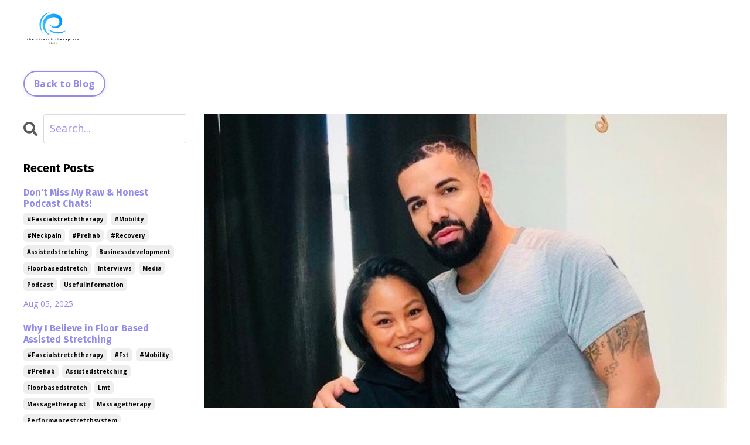

--- FILE ---
content_type: text/html; charset=utf-8
request_url: https://www.thestretchtherapists.com/blog/drake-posted-a-pic-with-me
body_size: 11245
content:
<!doctype html>
<html lang="en">
  <head>
    
              <meta name="csrf-param" content="authenticity_token">
              <meta name="csrf-token" content="wN1WKv4rtXxWD1ubxBId6XMNk+GK6OFyEF1dtoDw9c8v7dQcLdTMzKULBvME3NacnkMxVLzuSH9kiEcmFtWLOQ==">
            
    <title>
      
        Drake Posted a Pic with Me 😳  
      
    </title>
    <meta charset="utf-8" />
    <meta http-equiv="x-ua-compatible" content="ie=edge, chrome=1">
    <meta name="viewport" content="width=device-width, initial-scale=1, shrink-to-fit=no">
    
      <meta name="description" content="I share a lot but I don’t share everything. I have many celebrity clients including Drake who I’ve been stretching for years, but I don’t share too much about them because their private lives are their private lives!

When Drake posted a pic on IG post stretch... obviously I freaked out!" />
    
    <meta property="og:type" content="website">
<meta property="og:url" content="https://www.thestretchtherapists.com/blog/drake-posted-a-pic-with-me">
<meta name="twitter:card" content="summary_large_image">

<meta property="og:title" content="Drake Posted a Pic with Me 😳  ">
<meta name="twitter:title" content="Drake Posted a Pic with Me 😳  ">


<meta property="og:description" content="I share a lot but I don’t share everything. I have many celebrity clients including Drake who I’ve been stretching for years, but I don’t share too much about them because their private lives are their private lives!

When Drake posted a pic on IG post stretch... obviously I freaked out!">
<meta name="twitter:description" content="I share a lot but I don’t share everything. I have many celebrity clients including Drake who I’ve been stretching for years, but I don’t share too much about them because their private lives are their private lives!

When Drake posted a pic on IG post stretch... obviously I freaked out!">


<meta property="og:image" content="https://kajabi-storefronts-production.kajabi-cdn.com/kajabi-storefronts-production/sites/39532/images/8cBxWovvQ3mvrza0s3Ls_file.jpg">
<meta name="twitter:image" content="https://kajabi-storefronts-production.kajabi-cdn.com/kajabi-storefronts-production/sites/39532/images/8cBxWovvQ3mvrza0s3Ls_file.jpg">


    
      <link href="https://kajabi-storefronts-production.kajabi-cdn.com/kajabi-storefronts-production/sites/39532/images/wS0U9Z0RNaZwJiz4MewG_Wave_Logo_Black_bold.png?v=2" rel="shortcut icon" />
    
    <link rel="canonical" href="https://www.thestretchtherapists.com/blog/drake-posted-a-pic-with-me" />

    <!-- Google Fonts ====================================================== -->
    <link rel="preconnect" href="https://fonts.gstatic.com" crossorigin>
    <link rel="stylesheet" media="print" onload="this.onload=null;this.removeAttribute(&#39;media&#39;);" type="text/css" href="//fonts.googleapis.com/css?family=Open+Sans:400,700,400italic,700italic|Fira+Sans:400,700,400italic,700italic&amp;display=swap" />

    <!-- Kajabi CSS ======================================================== -->
    <link rel="stylesheet" media="print" onload="this.onload=null;this.removeAttribute(&#39;media&#39;);" type="text/css" href="https://kajabi-app-assets.kajabi-cdn.com/assets/core-0d125629e028a5a14579c81397830a1acd5cf5a9f3ec2d0de19efb9b0795fb03.css" />

    

    <!-- Font Awesome Icons -->
    <link rel="stylesheet" media="print" onload="this.onload=null;this.removeAttribute(&#39;media&#39;);" type="text/css" crossorigin="anonymous" href="https://use.fontawesome.com/releases/v5.15.2/css/all.css" />

    <link rel="stylesheet" media="screen" href="https://kajabi-storefronts-production.kajabi-cdn.com/kajabi-storefronts-production/themes/2163111958/assets/styles.css?1760386958026468" />

    <!-- Customer CSS ====================================================== -->
    <!-- If you're using custom css that affects the first render of the page, replace async_style_link below with styesheet_tag -->
    <link rel="stylesheet" media="print" onload="this.onload=null;this.removeAttribute(&#39;media&#39;);" type="text/css" href="https://kajabi-storefronts-production.kajabi-cdn.com/kajabi-storefronts-production/themes/2163111958/assets/overrides.css?1760386958026468" />
    <style>
  /* Custom CSS Added Via Theme Settings */
  /* CSS Overrides go here */
</style>


    <!-- Kajabi Editor Only CSS ============================================ -->
    

    <!-- Header hook ======================================================= -->
    <link rel="alternate" type="application/rss+xml" title="Your Performance Stretch Therapy Blog" href="https://www.thestretchtherapists.com/blog.rss" /><script type="text/javascript">
  var Kajabi = Kajabi || {};
</script>
<script type="text/javascript">
  Kajabi.currentSiteUser = {
    "id" : "-1",
    "type" : "Guest",
    "contactId" : "",
  };
</script>
<script type="text/javascript">
  Kajabi.theme = {
    activeThemeName: "Kim",
    previewThemeId: null,
    editor: false
  };
</script>
<meta name="turbo-prefetch" content="false">
<meta name="p:domain_verify" content="3dbefce9044482daecc87d6ac15e3b33"/>

<meta name="facebook-domain-verification" content="6u5hsxi1xjiuqd5glpnswnyvx7jj98" />

<!-- Hotjar Tracking Code for https://www.thestretchtherapists.com/live-workshop -->
<script>
    (function(h,o,t,j,a,r){
        h.hj=h.hj||function(){(h.hj.q=h.hj.q||[]).push(arguments)};
        h._hjSettings={hjid:5311333,hjsv:6};
        a=o.getElementsByTagName('head')[0];
        r=o.createElement('script');r.async=1;
        r.src=t+h._hjSettings.hjid+j+h._hjSettings.hjsv;
        a.appendChild(r);
    })(window,document,'https://static.hotjar.com/c/hotjar-','.js?sv=');
</script>


<!-- Deadline Funnel --><script type="text/javascript" data-cfasync="false">function SendUrlToDeadlineFunnel(e){var r,t,c,a,h,n,o,A,i = "ABCDEFGHIJKLMNOPQRSTUVWXYZabcdefghijklmnopqrstuvwxyz0123456789+/=",d=0,l=0,s="",u=[];if(!e)return e;do r=e.charCodeAt(d++),t=e.charCodeAt(d++),c=e.charCodeAt(d++),A=r<<16|t<<8|c,a=A>>18&63,h=A>>12&63,n=A>>6&63,o=63&A,u[l++]=i.charAt(a)+i.charAt(h)+i.charAt(n)+i.charAt(o);while(d<e.length);s=u.join("");var C=e.length%3;var decoded = (C?s.slice(0,C-3):s)+"===".slice(C||3);decoded = decoded.replace("+", "-");decoded = decoded.replace("/", "_");return decoded;} var dfUrl = SendUrlToDeadlineFunnel(location.href); var dfParentUrlValue;try {dfParentUrlValue = window.parent.location.href;} catch(err) {if(err.name === "SecurityError") {dfParentUrlValue = document.referrer;}}var dfParentUrl = (parent !== window) ? ("/" + SendUrlToDeadlineFunnel(dfParentUrlValue)) : "";(function() {var s = document.createElement("script");s.type = "text/javascript";s.async = true;s.setAttribute("data-scriptid", "dfunifiedcode");s.src ="https://a.deadlinefunnel.com/unified/reactunified.bundle.js?userIdHash=[base64]&pageFromUrl="+dfUrl+"&parentPageFromUrl="+dfParentUrl;var s2 = document.getElementsByTagName("script")[0];s2.parentNode.insertBefore(s, s2);})();</script><!-- End Deadline Funnel --><script>
(function(i,s,o,g,r,a,m){i['GoogleAnalyticsObject']=r;i[r]=i[r]||function(){
(i[r].q=i[r].q||[]).push(arguments)
},i[r].l=1*new Date();a=s.createElement(o),
m=s.getElementsByTagName(o)[0];a.async=1;a.src=g;m.parentNode.insertBefore(a,m)
})(window,document,'script','//www.google-analytics.com/analytics.js','ga');
ga('create', 'UA-186336822-1', 'auto', {});
ga('send', 'pageview');
</script>
<style type="text/css">
  #editor-overlay {
    display: none;
    border-color: #2E91FC;
    position: absolute;
    background-color: rgba(46,145,252,0.05);
    border-style: dashed;
    border-width: 3px;
    border-radius: 3px;
    pointer-events: none;
    cursor: pointer;
    z-index: 10000000000;
  }
  .editor-overlay-button {
    color: white;
    background: #2E91FC;
    border-radius: 2px;
    font-size: 13px;
    margin-inline-start: -24px;
    margin-block-start: -12px;
    padding-block: 3px;
    padding-inline: 10px;
    text-transform:uppercase;
    font-weight:bold;
    letter-spacing:1.5px;

    left: 50%;
    top: 50%;
    position: absolute;
  }
</style>
<script src="https://kajabi-app-assets.kajabi-cdn.com/vite/assets/track_analytics-999259ad.js" crossorigin="anonymous" type="module"></script><link rel="modulepreload" href="https://kajabi-app-assets.kajabi-cdn.com/vite/assets/stimulus-576c66eb.js" as="script" crossorigin="anonymous">
<link rel="modulepreload" href="https://kajabi-app-assets.kajabi-cdn.com/vite/assets/track_product_analytics-9c66ca0a.js" as="script" crossorigin="anonymous">
<link rel="modulepreload" href="https://kajabi-app-assets.kajabi-cdn.com/vite/assets/stimulus-e54d982b.js" as="script" crossorigin="anonymous">
<link rel="modulepreload" href="https://kajabi-app-assets.kajabi-cdn.com/vite/assets/trackProductAnalytics-3d5f89d8.js" as="script" crossorigin="anonymous">      <script type="text/javascript">
        if (typeof (window.rudderanalytics) === "undefined") {
          !function(){"use strict";window.RudderSnippetVersion="3.0.3";var sdkBaseUrl="https://cdn.rudderlabs.com/v3"
          ;var sdkName="rsa.min.js";var asyncScript=true;window.rudderAnalyticsBuildType="legacy",window.rudderanalytics=[]
          ;var e=["setDefaultInstanceKey","load","ready","page","track","identify","alias","group","reset","setAnonymousId","startSession","endSession","consent"]
          ;for(var n=0;n<e.length;n++){var t=e[n];window.rudderanalytics[t]=function(e){return function(){
          window.rudderanalytics.push([e].concat(Array.prototype.slice.call(arguments)))}}(t)}try{
          new Function('return import("")'),window.rudderAnalyticsBuildType="modern"}catch(a){}
          if(window.rudderAnalyticsMount=function(){
          "undefined"==typeof globalThis&&(Object.defineProperty(Object.prototype,"__globalThis_magic__",{get:function get(){
          return this},configurable:true}),__globalThis_magic__.globalThis=__globalThis_magic__,
          delete Object.prototype.__globalThis_magic__);var e=document.createElement("script")
          ;e.src="".concat(sdkBaseUrl,"/").concat(window.rudderAnalyticsBuildType,"/").concat(sdkName),e.async=asyncScript,
          document.head?document.head.appendChild(e):document.body.appendChild(e)
          },"undefined"==typeof Promise||"undefined"==typeof globalThis){var d=document.createElement("script")
          ;d.src="https://polyfill-fastly.io/v3/polyfill.min.js?version=3.111.0&features=Symbol%2CPromise&callback=rudderAnalyticsMount",
          d.async=asyncScript,document.head?document.head.appendChild(d):document.body.appendChild(d)}else{
          window.rudderAnalyticsMount()}window.rudderanalytics.load("2apYBMHHHWpiGqicceKmzPebApa","https://kajabiaarnyhwq.dataplane.rudderstack.com",{})}();
        }
      </script>
      <script type="text/javascript">
        if (typeof (window.rudderanalytics) !== "undefined") {
          rudderanalytics.page({"account_id":"40028","site_id":"39532"});
        }
      </script>
      <script type="text/javascript">
        if (typeof (window.rudderanalytics) !== "undefined") {
          (function () {
            function AnalyticsClickHandler (event) {
              const targetEl = event.target.closest('a') || event.target.closest('button');
              if (targetEl) {
                rudderanalytics.track('Site Link Clicked', Object.assign(
                  {"account_id":"40028","site_id":"39532"},
                  {
                    link_text: targetEl.textContent.trim(),
                    link_href: targetEl.href,
                    tag_name: targetEl.tagName,
                  }
                ));
              }
            };
            document.addEventListener('click', AnalyticsClickHandler);
          })();
        }
      </script>
<script>
!function(f,b,e,v,n,t,s){if(f.fbq)return;n=f.fbq=function(){n.callMethod?
n.callMethod.apply(n,arguments):n.queue.push(arguments)};if(!f._fbq)f._fbq=n;
n.push=n;n.loaded=!0;n.version='2.0';n.agent='plkajabi';n.queue=[];t=b.createElement(e);t.async=!0;
t.src=v;s=b.getElementsByTagName(e)[0];s.parentNode.insertBefore(t,s)}(window,
                                                                      document,'script','https://connect.facebook.net/en_US/fbevents.js');


fbq('init', '250864802858223');
fbq('track', "PageView");</script>
<noscript><img height="1" width="1" style="display:none"
src="https://www.facebook.com/tr?id=250864802858223&ev=PageView&noscript=1"
/></noscript>
<meta name='site_locale' content='en'><style type="text/css">
  /* Font Awesome 4 */
  .fa.fa-twitter{
    font-family:sans-serif;
  }
  .fa.fa-twitter::before{
    content:"𝕏";
    font-size:1.2em;
  }

  /* Font Awesome 5 */
  .fab.fa-twitter{
    font-family:sans-serif;
  }
  .fab.fa-twitter::before{
    content:"𝕏";
    font-size:1.2em;
  }
</style>
<link rel="stylesheet" href="https://cdn.jsdelivr.net/npm/@kajabi-ui/styles@1.0.4/dist/kajabi_products/kajabi_products.css" />
<script type="module" src="https://cdn.jsdelivr.net/npm/@pine-ds/core@3.14.0/dist/pine-core/pine-core.esm.js"></script>
<script nomodule src="https://cdn.jsdelivr.net/npm/@pine-ds/core@3.14.0/dist/pine-core/index.esm.js"></script>


  </head>

  <style>
  

  
    
  
</style>

  <body id="encore-theme" class="background-unrecognized sage-excluded">
    


    <div id="section-header" data-section-id="header">

<style>
  /* Default Header Styles */
  .header {
    
      background-color: #FFFFFF;
    
    font-size: 18px;
  }
  .header a,
  .header a.link-list__link,
  .header a.link-list__link:hover,
  .header a.social-icons__icon,
  .header .user__login a,
  .header .dropdown__item a,
  .header .dropdown__trigger:hover {
    color: #000000;
  }
  .header .dropdown__trigger {
    color: #000000 !important;
  }
  /* Mobile Header Styles */
  @media (max-width: 767px) {
    .header {
      
      font-size: 16px;
    }
    
    .header .hamburger__slices .hamburger__slice {
      
        background-color: #000000;
      
    }
    
      .header a.link-list__link, .dropdown__item a, .header__content--mobile {
        text-align: left;
      }
    
    .header--overlay .header__content--mobile  {
      padding-bottom: 20px;
    }
  }
  /* Sticky Styles */
  
</style>

<div class="hidden">
  
    
  
  
  
  
</div>

<header class="header header--static    header--close-on-scroll" kjb-settings-id="sections_header_settings_background_color">
  <div class="hello-bars">
    
      
    
  </div>
  
    <div class="header__wrap">
      <div class="header__content header__content--desktop background-unrecognized">
        <div class="container header__container media justify-content-left">
          
            
                <style>
@media (min-width: 768px) {
  #block-header_0 {
    text-align: left;
  }
} 
</style>

<div 
  id="block-header_0" 
  class="header__block header__block--logo header__block--show header__switch-content " 
  kjb-settings-id="sections_header_blocks_header_0_settings_stretch"
  
>
  

<style>
  #block-header_0 {
    line-height: 1;
  }
  #block-header_0 .logo__image {
    display: block;
    width: 100px;
  }
  #block-header_0 .logo__text {
    color: ;
  }
</style>

<a class="logo" href="/">
  
    
      <img loading="auto" class="logo__image" alt="Header logo" kjb-settings-id="sections_header_blocks_header_0_settings_logo" src="https://kajabi-storefronts-production.kajabi-cdn.com/kajabi-storefronts-production/sites/39532/images/rBH3m8ZLTfesKedXo6eI_Wave_Logo_Black_bold.png" />
    
  
</a>

</div>

              
          
          
          
        </div>
      </div>
      <div class="header__content header__content--mobile">
        <div class="header__switch-content header__spacer"></div>
      </div>
    </div>
  
</header>

</div>
    <main>
      <div data-dynamic-sections=blog_post><div id="section-1603393927001" data-section-id="1603393927001"><style>
  
  #section-1603393927001 .section__overlay {
    position: absolute;
    width: 100%;
    height: 100%;
    left: 0;
    top: 0;
    background-color: #ffffff;
  }
  #section-1603393927001 .sizer {
    padding-top: 0px;
    padding-bottom: 0px;
  }
  #section-1603393927001 .container {
    max-width: calc(1260px + 10px + 10px);
    padding-right: 10px;
    padding-left: 10px;
    
  }
  #section-1603393927001 .row {
    
  }
  #section-1603393927001 .container--full {
    width: 100%;
    max-width: calc(100% + 10px + 10px);
  }
  @media (min-width: 768px) {
    
    #section-1603393927001 .sizer {
      padding-top: 0px;
      padding-bottom: 0px;
    }
    #section-1603393927001 .container {
      max-width: calc(1260px + 40px + 40px);
      padding-right: 40px;
      padding-left: 40px;
    }
    #section-1603393927001 .container--full {
      max-width: calc(100% + 40px + 40px);
    }
  }
  
  
</style>


<section kjb-settings-id="sections_1603393927001_settings_background_color"
  class="section
  
  
   background-light "
  data-reveal-event=""
  data-reveal-offset=""
  data-reveal-units="seconds">
  <div class="sizer ">
    
    <div class="section__overlay"></div>
    <div class="container ">
      <div class="row align-items-center justify-content-center">
        
          




<style>
  /* flush setting */
  
  
  /* margin settings */
  #block-1603393933210, [data-slick-id="1603393933210"] {
    margin-top: 0px;
    margin-right: 0px;
    margin-bottom: 0px;
    margin-left: 0px;
  }
  #block-1603393933210 .block, [data-slick-id="1603393933210"] .block {
    /* border settings */
    border: 4px none black;
    border-radius: 4px;
    

    /* background color */
    
    /* default padding for mobile */
    
    
    
    /* mobile padding overrides */
    
    
    
    
    
  }

  @media (min-width: 768px) {
    /* desktop margin settings */
    #block-1603393933210, [data-slick-id="1603393933210"] {
      margin-top: 0px;
      margin-right: 0px;
      margin-bottom: 0px;
      margin-left: 0px;
    }
    #block-1603393933210 .block, [data-slick-id="1603393933210"] .block {
      /* default padding for desktop  */
      
      
      /* desktop padding overrides */
      
      
      
      
      
    }
  }
  /* mobile text align */
  @media (max-width: 767px) {
    #block-1603393933210, [data-slick-id="1603393933210"] {
      text-align: left;
    }
  }
</style>



<div
  id="block-1603393933210"
  class="
  block-type--cta
  text-left
  col-12
  
  
  
    
  
  
  "
  
  data-reveal-event=""
  data-reveal-offset=""
  data-reveal-units="seconds"
  
    kjb-settings-id="sections_1603393927001_blocks_1603393933210_settings_width"
  
  
>
  <div class="block
    box-shadow-none
    "
    
      data-aos="none"
      data-aos-delay="0"
      data-aos-duration="0"
    
    
  >
    
    






<style>
  #block-1603393933210 .btn,
  [data-slick-id="1603393933210"] .block .btn {
    color: #ffffff;
    border-color: #918bee;
    border-radius: 30px;
    background-color: #918bee;
  }
  #block-1603393933210 .btn--outline,
  [data-slick-id="1603393933210"] .block .btn--outline {
    background: transparent;
    color: #918bee;
  }
</style>

<a class="btn btn--outline btn--small btn--auto" href="/blog"    kjb-settings-id="sections_1603393927001_blocks_1603393933210_settings_btn_background_color" role="button">
  Back to Blog
</a>


  </div>
</div>


        
      </div>
    </div>
  </div>
</section>

</div><div id="section-1599688991346" data-section-id="1599688991346"><style>
  
  .blog-post-body {
    background-color: ;
  }
  .blog-post-body .sizer {
    padding-top: 0px;
    padding-bottom: 40px;
  }
  .blog-post-body .container {
    max-width: calc(1260px + 10px + 10px);
    padding-right: 10px;
    padding-left: 10px;
  }
  .blog-post-body__panel {
    background-color: #ffffff;
    border-color: ;
    border-radius: 4px;
    border-style: ;
    border-width: px ;
  }
  .blog-post-body__title {
    color:  !important;
  }
  .blog-post-body__date {
    color: ;
  }
  .tag {
    color: ;
    background-color: ;
  }
  .tag:hover {
    color: ;
    background-color: ;
  }
  .blog-post-body__content {
    color: ;
  }
  @media (min-width: 768px) {
    
    .blog-post-body .sizer {
      padding-top: 0px;
      padding-bottom: 40px;
    }
    .blog-post-body .container {
      max-width: calc(1260px + 40px + 40px);
      padding-right: 40px;
      padding-left: 40px;
    }
  }
</style>

<section class="blog-post-body " kjb-settings-id="sections_1599688991346_settings_background_color">
  <div class="sizer">
    
    <div class="container">
      <div class="row">
        
          <div class="col-lg-9">
        
          
            
              <div class="blog-post-body__media">
  
  
  
    
      <img loading="auto" alt="" src="https://kajabi-storefronts-production.kajabi-cdn.com/kajabi-storefronts-production/blogs/10965/images/dOkmdmcbR0QDVB1UuDPS_file.jpg" />
    
  


</div>

            
            <div class="blog-post-body__info">
              <h1 class="blog-post-body__title">Drake Posted a Pic with Me 😳  </h1>
              
                <span class="blog-post-body__tags" kjb-settings-id="sections_1599688991346_settings_show_tags">
                  
                    
                      <a class="tag" href="https://www.thestretchtherapists.com/blog?tag=%23fascialstretchtherapy">#fascialstretchtherapy</a>
                    
                      <a class="tag" href="https://www.thestretchtherapists.com/blog?tag=assistedstretching">assistedstretching</a>
                    
                      <a class="tag" href="https://www.thestretchtherapists.com/blog?tag=drake">drake</a>
                    
                      <a class="tag" href="https://www.thestretchtherapists.com/blog?tag=fst">fst</a>
                    
                      <a class="tag" href="https://www.thestretchtherapists.com/blog?tag=mobility">mobility</a>
                    
                      <a class="tag" href="https://www.thestretchtherapists.com/blog?tag=performancestretchsystem">performancestretchsystem</a>
                    
                      <a class="tag" href="https://www.thestretchtherapists.com/blog?tag=pss">pss</a>
                    
                      <a class="tag" href="https://www.thestretchtherapists.com/blog?tag=sandiego">sandiego</a>
                    
                      <a class="tag" href="https://www.thestretchtherapists.com/blog?tag=sarahmariano">sarahmariano</a>
                    
                      <a class="tag" href="https://www.thestretchtherapists.com/blog?tag=thestretchtherapist">thestretchtherapist</a>
                    
                      <a class="tag" href="https://www.thestretchtherapists.com/blog?tag=toronto">toronto</a>
                    
                      <a class="tag" href="https://www.thestretchtherapists.com/blog?tag=wethenorth">wethenorth</a>
                    
                  
                </span>
              
              
                <span class="blog-post-body__date" kjb-settings-id="sections_1599688991346_settings_show_date">Nov 11, 2021</span>
              
              
            </div>
            
            <div class="blog-post-body__content">
              <h3><span style="font-weight: 400;">A week ago I woke up to this:</span></h3>
<p><span style="font-weight: 400;"><img src="https://kajabi-storefronts-production.kajabi-cdn.com/kajabi-storefronts-production/blogs/10965/images/vbmiI8TQ36PYntMGLNQk_Sarah_Drake.jpeg" width="227" height="404" style="display: block; margin-left: auto; margin-right: auto;" /></span></p>
<p><span style="font-weight: 400;">I share a lot but I don&rsquo;t share everything. I have many celebrity clients including Drake who I&rsquo;ve been stretching for years, but I don&rsquo;t share too much about them because their private lives are their private lives!</span></p>
<p><span style="font-weight: 400;">So when Drake posted a pic on IG after I finished stretching him, obviously I freaked out - I mean, he's arguably one of the most famous rappers/artists in modern times and he happens to be from my hometown! (and we were born in the same year!)&nbsp;</span></p>
<p>I was inundated with dm&rsquo;s and text messages and I literally had to shut my phone off because I couldn&rsquo;t process it.&nbsp;</p>
<p><img src="https://kajabi-storefronts-production.kajabi-cdn.com/kajabi-storefronts-production/blogs/10965/images/7jhDbjvSxOK2JvM0ke6A_Drake_Bday_Screenshot.png" width="366" height="288" /><img src="https://kajabi-storefronts-production.kajabi-cdn.com/kajabi-storefronts-production/blogs/10965/images/ZmER6uciTQizGZG9kEwb_Drake_Chiro_Screenshot.png" width="278" height="288" /></p>
<p><span style="font-weight: 400;">He graciously took a photo with me and then tagged and posted it with a kind message alongside it.&nbsp;</span></p>
<p><span style="font-weight: 400;">Insert freakout moment here:&nbsp;</span></p>
<h2 style="text-align: center;"><span style="font-weight: 400;">🤯🥰🤯😃🤩😲🤯🥰</span></h2>
<p><strong>I am so grateful beyond words. </strong></p>
<p><span style="font-weight: 400;">This is so valuable to me and my team because it highlights all the hard work we&rsquo;ve put into building a program, system and business that would help to heal the world, one stretch at a time, but most importantly, change lives for the better. It validates all the blood sweat and tears it takes to build a woman-owned, women-run, minority owned, POC-powered organization.&nbsp;</span></p>
<p>&nbsp;</p>
<h2><span style="color: #3498db;"><b>Why I didn&rsquo;t know what to do with myself</b></span></h2>
<p><span style="font-weight: 400;">I sometimes get what many call &ldquo;Imposter Syndrome&rdquo;:</span></p>
<p><i><span style="font-weight: 400;">Imposter syndrome, also called perceived fraudulence, involves feelings of </span></i><b><i>self-doubt and personal incompetence that persist despite your education, experience, and accomplishments</i></b><i><span style="font-weight: 400;">. To counter these feelings, you might end up working harder and holding yourself to ever higher standards. </span></i><a href="https://www.healthline.com/health/mental-health/imposter-syndrome"><i><span style="font-weight: 400;">[Source]</span></i></a></p>
<p><span style="font-weight: 400;">Here&rsquo;s the thing:</span></p>
<p><span style="font-weight: 400;">As I stated above, I have been stretching Drake and many other athletes and celebrities for years! But only my team knows the extent, because for some strange reason, I feel that sharing this is like a breach of trust to my clients.&nbsp;</span></p>
<p><span style="font-weight: 400;">So When he offered to show me, my skill set, and my little business support in any way he could, I was floored.</span></p>
<p><span style="font-weight: 400;">My team is constantly on my ass, trying to get me to share more, tag my big name clients in posts more and make a bigger deal. As I write this, I sit with something they said to me yesterday:</span></p>
<p style="text-align: center;"><b><i>&ldquo;You need to stop dimming your own light when it&rsquo;s ready to shine on you!&rdquo;</i></b></p>
<p>&nbsp;</p>
<p><span style="font-weight: 400;">As a woman of colour, I find myself wavering between my ambition and my responsibilities.</span></p>
<p>&nbsp;<span style="font-weight: 400;">I worked really hard to get here and as much as I know that, there is still a part of me that doesn&rsquo;t believe I deserve to be here. I even catch myself referring to my business as &ldquo;little&rdquo; when as much as my business is small, it is definitely not little.&nbsp;</span><br /><img src="https://kajabi-storefronts-production.kajabi-cdn.com/kajabi-storefronts-production/blogs/10965/images/jLpKvUpvRq22ANnvtSbC_IMG_5790.jpg" width="276" height="273" style="display: block; margin-left: auto; margin-right: auto;" /></p>
<p>&nbsp;</p>
<h2><span style="color: #3498db;"><strong>So what am I doing about it?</strong></span></h2>
<ol>
<li style="font-weight: 400;"><span style="font-weight: 400;">I&rsquo;m sharing this with you, to keep myself accountable.</span></li>
<li style="font-weight: 400;"><span style="font-weight: 400;">I&rsquo;m working with a therapist.</span></li>
<li style="font-weight: 400;"><span style="font-weight: 400;">I surround myself with amazing people who genuinely care about me and build me up authentically.&nbsp;</span><span style="font-weight: 400;">&nbsp;</span></li>
</ol>
<p><span style="font-weight: 400;">Do you ever second guess your success?</span></p>
<p><span style="font-weight: 400;">What do you do to overcome it?</span></p>
<p>Reply here or comment at <a href="instagram.com/thestretchtherapsi" target="_blank" rel="noopener noreferrer">@TheStretchTherapist</a></p>
<p>Can't wait to hear from you!</p>
<p>Sarah</p>
<p><a href="http://www.sarahmariano.com" target="_blank" rel="noopener noreferrer"><img src="https://kajabi-storefronts-production.kajabi-cdn.com/kajabi-storefronts-production/blogs/10965/images/XBq3Pd6vRCwtpnZhG48B_Logo_SM.png" width="71" height="44" /></a></p>
<p><a href="http://www.sarahmariano.com" target="_blank" rel="noopener noreferrer">www.sarahmariano.com</a></p>
            </div>
            
            
              








<style>
  .blog-post-optin {
    background-color: ;
    border-color: ;
    border-width: 1px;
    text-align: center;
  }
  .blog-post-optin__disclaimer-text {
    color: #888888;
  }
  #opt-in-btn {
    border-color: #918bee;
    border-radius: 30px;
    color: #ffffff;
    background-color: #918bee;
  }
  #opt-in-btn.btn--outline {
    background: transparent;
    color: #918bee;
  }
</style>

<div class="blog-post-optin " kjb-settings-id="sections_1599688991346_settings_opt_in_background_color">
  <div
    class="blog-post-optin__content"
    kjb-settings-id="sections_1599688991346_settings_opt_in_content"
    
  >
    <h2>Don't miss a beat!</h2>
<p>New moves, motivation, and classes delivered to your inbox.&nbsp;</p>
  </div>
  <div class="blog-post-optin__form" kjb-settings-id="sections_1599688991346_settings_opt_in_form">
    
    
      
    
  </div>
  
    <p
      class="blog-post-optin__disclaimer-text"
      kjb-settings-id="sections_1599688991346_settings_opt_in_disclaimer_text"
      >
      We hate SPAM. We will never sell your information, for any reason.
    </p>
  
</div>

            
            

          
        </div>
        <style>
   .sidebar__panel {
     background-color: #ffffff;
     border-color: ;
     border-radius: 4px;
     border-style: ;
     border-width: px ;
   }
</style>

<div class="col-lg-3 sidebar__container--left   sidebar__container--hidden-mobile">
  <div class="sidebar" kjb-settings-id="sections_1599688991346_settings_show_sidebar">
    
      
        <div class="sidebar__block">
          
              <style>
  .sidebar-search__icon i {
    color: ;
  }
  .sidebar-search--1600295460576 ::-webkit-input-placeholder {
    color: ;
  }
  .sidebar-search--1600295460576 ::-moz-placeholder {
    color: ;
  }
  .sidebar-search--1600295460576 :-ms-input-placeholder {
    color: ;
  }
  .sidebar-search--1600295460576 :-moz-placeholder {
    color: ;
  }
  .sidebar-search--1600295460576 .sidebar-search__input {
    color: ;
  }
</style>

<div class="sidebar-search sidebar-search--1600295460576" kjb-settings-id="sections_1599688991346_blocks_1600295460576_settings_search_text">
  <form class="sidebar-search__form" action="/blog/search" method="get" role="search">
    <span class="sidebar-search__icon"><i class="fa fa-search"></i></span>
    <input class="form-control sidebar-search__input" type="search" name="q" placeholder="Search...">
  </form>
</div>

            
        </div>
      
        <div class="sidebar__block">
          
              <style>
  .sidebar-recent-posts--1603168538242 {
    text-align: left;
  }
  .sidebar-recent-posts--1603168538242 .sidebar-recent-posts__heading {
    color: #000000;
  }
  .sidebar-recent-posts--1603168538242 .sidebar-recent-posts__title {
    color: #918bee;
  }
  .sidebar-recent-posts--1603168538242 .tag {
    color: ;
    background-color: ;
  }
  .sidebar-recent-posts--1603168538242 .sidebar-recent-posts__date {
    color: ;
  }
</style>


<div class="sidebar-recent-posts sidebar-recent-posts--1603168538242">
  <p 
    class="h5 sidebar-recent-posts__heading" 
    kjb-settings-id="sections_1599688991346_blocks_1603168538242_settings_heading" 
    
  >
    Recent Posts
  </p>
  
    <div class="sidebar-recent-posts__item">
      <a class="h6 sidebar-recent-posts__title" href="/blog/Podcasts">Don't Miss My Raw & Honest Podcast Chats!</a>
      
        <div class="sidebar-recent-posts__tags" kjb-settings-id="sections_1599688991346_blocks_1603168538242_settings_show_tags">
          
            <a class="tag sidebar-recent-posts__tag" href="https://www.thestretchtherapists.com/blog?tag=%23fascialstretchtherapy">#fascialstretchtherapy</a>
          
            <a class="tag sidebar-recent-posts__tag" href="https://www.thestretchtherapists.com/blog?tag=%23mobility">#mobility</a>
          
            <a class="tag sidebar-recent-posts__tag" href="https://www.thestretchtherapists.com/blog?tag=%23neckpain">#neckpain</a>
          
            <a class="tag sidebar-recent-posts__tag" href="https://www.thestretchtherapists.com/blog?tag=%23prehab">#prehab</a>
          
            <a class="tag sidebar-recent-posts__tag" href="https://www.thestretchtherapists.com/blog?tag=%23recovery">#recovery</a>
          
            <a class="tag sidebar-recent-posts__tag" href="https://www.thestretchtherapists.com/blog?tag=assistedstretching">assistedstretching</a>
          
            <a class="tag sidebar-recent-posts__tag" href="https://www.thestretchtherapists.com/blog?tag=businessdevelopment">businessdevelopment</a>
          
            <a class="tag sidebar-recent-posts__tag" href="https://www.thestretchtherapists.com/blog?tag=floorbasedstretch">floorbasedstretch</a>
          
            <a class="tag sidebar-recent-posts__tag" href="https://www.thestretchtherapists.com/blog?tag=interviews">interviews</a>
          
            <a class="tag sidebar-recent-posts__tag" href="https://www.thestretchtherapists.com/blog?tag=media">media</a>
          
            <a class="tag sidebar-recent-posts__tag" href="https://www.thestretchtherapists.com/blog?tag=podcast">podcast</a>
          
            <a class="tag sidebar-recent-posts__tag" href="https://www.thestretchtherapists.com/blog?tag=usefulinformation">usefulinformation</a>
          
        </div>
      
      
        <span class="sidebar-recent-posts__date" kjb-settings-id="sections_1599688991346_blocks_1603168538242_settings_show_date">Aug 05, 2025</span>
      
    </div>
  
    <div class="sidebar-recent-posts__item">
      <a class="h6 sidebar-recent-posts__title" href="/blog/Floor-Based-Assisted-Stretching">Why I Believe in Floor Based Assisted Stretching </a>
      
        <div class="sidebar-recent-posts__tags" kjb-settings-id="sections_1599688991346_blocks_1603168538242_settings_show_tags">
          
            <a class="tag sidebar-recent-posts__tag" href="https://www.thestretchtherapists.com/blog?tag=%23fascialstretchtherapy">#fascialstretchtherapy</a>
          
            <a class="tag sidebar-recent-posts__tag" href="https://www.thestretchtherapists.com/blog?tag=%23fst">#fst</a>
          
            <a class="tag sidebar-recent-posts__tag" href="https://www.thestretchtherapists.com/blog?tag=%23mobility">#mobility</a>
          
            <a class="tag sidebar-recent-posts__tag" href="https://www.thestretchtherapists.com/blog?tag=%23prehab">#prehab</a>
          
            <a class="tag sidebar-recent-posts__tag" href="https://www.thestretchtherapists.com/blog?tag=assistedstretching">assistedstretching</a>
          
            <a class="tag sidebar-recent-posts__tag" href="https://www.thestretchtherapists.com/blog?tag=floorbasedstretch">floorbasedstretch</a>
          
            <a class="tag sidebar-recent-posts__tag" href="https://www.thestretchtherapists.com/blog?tag=lmt">lmt</a>
          
            <a class="tag sidebar-recent-posts__tag" href="https://www.thestretchtherapists.com/blog?tag=massagetherapist">massagetherapist</a>
          
            <a class="tag sidebar-recent-posts__tag" href="https://www.thestretchtherapists.com/blog?tag=massagetherapy">massagetherapy</a>
          
            <a class="tag sidebar-recent-posts__tag" href="https://www.thestretchtherapists.com/blog?tag=performancestretchsystem">performancestretchsystem</a>
          
            <a class="tag sidebar-recent-posts__tag" href="https://www.thestretchtherapists.com/blog?tag=performancestretchtherapy">performancestretchtherapy</a>
          
            <a class="tag sidebar-recent-posts__tag" href="https://www.thestretchtherapists.com/blog?tag=rmt">rmt</a>
          
        </div>
      
      
        <span class="sidebar-recent-posts__date" kjb-settings-id="sections_1599688991346_blocks_1603168538242_settings_show_date">Apr 26, 2022</span>
      
    </div>
  
    <div class="sidebar-recent-posts__item">
      <a class="h6 sidebar-recent-posts__title" href="/blog/Failure-Key-to-Stretch-Therapist">Failure may be the Key 🗝 to becoming a Stretch Therapist 🧐</a>
      
        <div class="sidebar-recent-posts__tags" kjb-settings-id="sections_1599688991346_blocks_1603168538242_settings_show_tags">
          
            <a class="tag sidebar-recent-posts__tag" href="https://www.thestretchtherapists.com/blog?tag=%23fascialstretchtherapy">#fascialstretchtherapy</a>
          
            <a class="tag sidebar-recent-posts__tag" href="https://www.thestretchtherapists.com/blog?tag=assistedstretching">assistedstretching</a>
          
            <a class="tag sidebar-recent-posts__tag" href="https://www.thestretchtherapists.com/blog?tag=makespace">makespace</a>
          
            <a class="tag sidebar-recent-posts__tag" href="https://www.thestretchtherapists.com/blog?tag=performancestretchsystem">performancestretchsystem</a>
          
            <a class="tag sidebar-recent-posts__tag" href="https://www.thestretchtherapists.com/blog?tag=performancestretchtherapy">performancestretchtherapy</a>
          
            <a class="tag sidebar-recent-posts__tag" href="https://www.thestretchtherapists.com/blog?tag=pss">pss</a>
          
            <a class="tag sidebar-recent-posts__tag" href="https://www.thestretchtherapists.com/blog?tag=stretchtheworld">stretchtheworld</a>
          
        </div>
      
      
        <span class="sidebar-recent-posts__date" kjb-settings-id="sections_1599688991346_blocks_1603168538242_settings_show_date">Mar 29, 2022</span>
      
    </div>
  
</div>

            
        </div>
      
        <div class="sidebar__block">
          
              <style>
  .sidebar-categories--1600295464514 {
    text-align: left;
  }
  .sidebar-categories--1600295464514 .sidebar-categories__title {
    color: ;
  }
  .sidebar-categories--1600295464514 .sidebar-categories__select {
    color: #918bee !important;
  }
  .sidebar-categories--1600295464514 .sidebar-categories__link {
    color: #918bee;
  }
  .sidebar-categories--1600295464514 .sidebar-categories__tag {
    color: #918bee;
  }
</style>

<div class="sidebar-categories sidebar-categories--1600295464514">
  <p
    class="h5 sidebar-categories__title"
    kjb-settings-id="sections_1599688991346_blocks_1600295464514_settings_heading"
    
  >
    Categories
  </p>
  
    <a class="sidebar-categories__link" href="/blog" kjb-settings-id="sections_1599688991346_blocks_1600295464514_settings_all_tags">All Categories</a>
    
      
        <a class="sidebar-categories__tag" href="https://www.thestretchtherapists.com/blog?tag=%23fascialstretchtherapy">#fascialstretchtherapy</a>
      
    
      
        <a class="sidebar-categories__tag" href="https://www.thestretchtherapists.com/blog?tag=%23fst">#fst</a>
      
    
      
        <a class="sidebar-categories__tag" href="https://www.thestretchtherapists.com/blog?tag=%23mobility">#mobility</a>
      
    
      
        <a class="sidebar-categories__tag" href="https://www.thestretchtherapists.com/blog?tag=%23neckpain">#neckpain</a>
      
    
      
        <a class="sidebar-categories__tag" href="https://www.thestretchtherapists.com/blog?tag=%23prehab">#prehab</a>
      
    
      
        <a class="sidebar-categories__tag" href="https://www.thestretchtherapists.com/blog?tag=%23recovery">#recovery</a>
      
    
      
        <a class="sidebar-categories__tag" href="https://www.thestretchtherapists.com/blog?tag=%23rehab">#rehab</a>
      
    
      
        <a class="sidebar-categories__tag" href="https://www.thestretchtherapists.com/blog?tag=%23shoulderpain">#shoulderpain</a>
      
    
      
        <a class="sidebar-categories__tag" href="https://www.thestretchtherapists.com/blog?tag=%23stretch">#stretch</a>
      
    
      
        <a class="sidebar-categories__tag" href="https://www.thestretchtherapists.com/blog?tag=%23thoracicspine">#thoracicspine</a>
      
    
      
        <a class="sidebar-categories__tag" href="https://www.thestretchtherapists.com/blog?tag=%23toronto">#toronto</a>
      
    
      
        <a class="sidebar-categories__tag" href="https://www.thestretchtherapists.com/blog?tag=assistedstretching">assistedstretching</a>
      
    
      
        <a class="sidebar-categories__tag" href="https://www.thestretchtherapists.com/blog?tag=businessdevelopment">businessdevelopment</a>
      
    
      
        <a class="sidebar-categories__tag" href="https://www.thestretchtherapists.com/blog?tag=change">change</a>
      
    
      
        <a class="sidebar-categories__tag" href="https://www.thestretchtherapists.com/blog?tag=drake">drake</a>
      
    
      
        <a class="sidebar-categories__tag" href="https://www.thestretchtherapists.com/blog?tag=fascialstretchtherapy">fascialstretchtherapy</a>
      
    
      
        <a class="sidebar-categories__tag" href="https://www.thestretchtherapists.com/blog?tag=floorbasedstretch">floorbasedstretch</a>
      
    
      
        <a class="sidebar-categories__tag" href="https://www.thestretchtherapists.com/blog?tag=fst">fst</a>
      
    
      
        <a class="sidebar-categories__tag" href="https://www.thestretchtherapists.com/blog?tag=interviews">interviews</a>
      
    
      
        <a class="sidebar-categories__tag" href="https://www.thestretchtherapists.com/blog?tag=lmt">lmt</a>
      
    
      
        <a class="sidebar-categories__tag" href="https://www.thestretchtherapists.com/blog?tag=makespace">makespace</a>
      
    
      
        <a class="sidebar-categories__tag" href="https://www.thestretchtherapists.com/blog?tag=massagetherapist">massagetherapist</a>
      
    
      
        <a class="sidebar-categories__tag" href="https://www.thestretchtherapists.com/blog?tag=massagetherapy">massagetherapy</a>
      
    
      
        <a class="sidebar-categories__tag" href="https://www.thestretchtherapists.com/blog?tag=media">media</a>
      
    
      
        <a class="sidebar-categories__tag" href="https://www.thestretchtherapists.com/blog?tag=mobility">mobility</a>
      
    
      
        <a class="sidebar-categories__tag" href="https://www.thestretchtherapists.com/blog?tag=performancestretchsystem">performancestretchsystem</a>
      
    
      
        <a class="sidebar-categories__tag" href="https://www.thestretchtherapists.com/blog?tag=performancestretchtherapy">performancestretchtherapy</a>
      
    
      
        <a class="sidebar-categories__tag" href="https://www.thestretchtherapists.com/blog?tag=perspective">perspective</a>
      
    
      
        <a class="sidebar-categories__tag" href="https://www.thestretchtherapists.com/blog?tag=podcast">podcast</a>
      
    
      
        <a class="sidebar-categories__tag" href="https://www.thestretchtherapists.com/blog?tag=pss">pss</a>
      
    
      
        <a class="sidebar-categories__tag" href="https://www.thestretchtherapists.com/blog?tag=rmt">rmt</a>
      
    
      
        <a class="sidebar-categories__tag" href="https://www.thestretchtherapists.com/blog?tag=sandiego">sandiego</a>
      
    
      
        <a class="sidebar-categories__tag" href="https://www.thestretchtherapists.com/blog?tag=sarahmariano">sarahmariano</a>
      
    
      
        <a class="sidebar-categories__tag" href="https://www.thestretchtherapists.com/blog?tag=stretch">stretch</a>
      
    
      
        <a class="sidebar-categories__tag" href="https://www.thestretchtherapists.com/blog?tag=stretchtherapy">stretchtherapy</a>
      
    
      
        <a class="sidebar-categories__tag" href="https://www.thestretchtherapists.com/blog?tag=stretchtheworld">stretchtheworld</a>
      
    
      
        <a class="sidebar-categories__tag" href="https://www.thestretchtherapists.com/blog?tag=testimonial">testimonial</a>
      
    
      
        <a class="sidebar-categories__tag" href="https://www.thestretchtherapists.com/blog?tag=thestretchtherapist">thestretchtherapist</a>
      
    
      
        <a class="sidebar-categories__tag" href="https://www.thestretchtherapists.com/blog?tag=toronto">toronto</a>
      
    
      
        <a class="sidebar-categories__tag" href="https://www.thestretchtherapists.com/blog?tag=usefulinformation">usefulinformation</a>
      
    
      
        <a class="sidebar-categories__tag" href="https://www.thestretchtherapists.com/blog?tag=wethenorth">wethenorth</a>
      
    
      
        <a class="sidebar-categories__tag" href="https://www.thestretchtherapists.com/blog?tag=womeninbusiness">womeninbusiness</a>
      
    
  
</div>

            
        </div>
      
        <div class="sidebar__block">
          
              <style>
  .social-icons--1600295468756 .social-icons__icons {
    justify-content: 
  }
  .social-icons--1600295468756 .social-icons__icon {
    color: #918bee !important;
  }
  .social-icons--1600295468756.social-icons--round .social-icons__icon {
    background-color: #918bee;
  }
  .social-icons--1600295468756.social-icons--square .social-icons__icon {
    background-color: #918bee;
  }
  
  @media (min-width: 768px) {
    .social-icons--1600295468756 .social-icons__icons {
      justify-content: 
    }
  }
</style>


<style>
  .social-icons--1600295468756 {
    text-align: left;
  }
  
  .social-icons--1600295468756 .social-icons__heading {
    color: ;
  }
</style>

<div class="social-icons social-icons--sidebar social-icons-- social-icons--1600295468756" kjb-settings-id="sections_1599688991346_blocks_1600295468756_settings_social_icons_text_color">
  <p class="h5 social-icons__heading" >
    Follow Us
  </p>
  <div class="social-icons__icons">
    
  <a class="social-icons__icon social-icons__icon--" href="https://www.facebook.com/kajabi"  kjb-settings-id="sections_1599688991346_blocks_1600295468756_settings_social_icon_link_facebook">
    <i class="fab fa-facebook-f"></i>
  </a>


  <a class="social-icons__icon social-icons__icon--" href="https://x.com/kajabi"  kjb-settings-id="sections_1599688991346_blocks_1600295468756_settings_social_icon_link_twitter">
    <i class="fab fa-twitter"></i>
  </a>


  <a class="social-icons__icon social-icons__icon--" href="https://www.instagram.com/kajabi"  kjb-settings-id="sections_1599688991346_blocks_1600295468756_settings_social_icon_link_instagram">
    <i class="fab fa-instagram"></i>
  </a>


















  </div>
</div>

            
        </div>
      
    
  </div>
</div>

      </div>
    </div>
  </div>
</section>

</div></div>
    </main>
    <div id="section-footer" data-section-id="footer">
  <style>
    #section-footer {
      -webkit-box-flex: 1;
      -ms-flex-positive: 1;
      flex-grow: 1;
      display: -webkit-box;
      display: -ms-flexbox;
      display: flex;
    }
    .footer {
      -webkit-box-flex: 1;
      -ms-flex-positive: 1;
      flex-grow: 1;
    }
  </style>

<style>
  .footer {
    background-color: #000000;
  }
  .footer, .footer__block {
    font-size: 16px;
    color: ;
  }
  .footer .logo__text {
    color: ;
  }
  .footer .link-list__links {
    width: 100%;
  }
  .footer a.link-list__link {
    color: ;
  }
  .footer .link-list__link:hover {
    color: ;
  }
  .copyright {
    color: ;
  }
  @media (min-width: 768px) {
    .footer, .footer__block {
      font-size: 18px;
    }
  }
  .powered-by a {
    color:  !important;
  }
  
</style>

<footer class="footer   background-dark  " kjb-settings-id="sections_footer_settings_background_color">
  <div class="footer__content">
    <div class="container footer__container media">
      
        
            <div 
  id="block-footer_0" 
  class="footer__block "
  
>
  <span class="copyright" kjb-settings-id="sections_footer_blocks_footer_0_settings_copyright" role="presentation">
  &copy; 2026 The Stretch Therapists Inc
</span>

</div>

          
      
    </div>
    

  </div>

</footer>

</div>
    <div id="section-exit_pop" data-section-id="exit_pop"><style>
  #exit-pop .modal__content {
    background: ;
  }
  
</style>






</div>
    <div id="section-two_step" data-section-id="two_step"><style>
  #two-step .modal__content {
    background: ;
  }
  
</style>

<div class="modal two-step" id="two-step" kjb-settings-id="sections_two_step_settings_two_step_edit">
  <div class="modal__content background-unrecognized">
    <div class="close-x">
      <div class="close-x__part"></div>
      <div class="close-x__part"></div>
    </div>
    <div class="modal__body row text- align-items-start justify-content-left">
      
         
              




<style>
  /* flush setting */
  
  
  /* margin settings */
  #block-1585757540189, [data-slick-id="1585757540189"] {
    margin-top: 0px;
    margin-right: 0px;
    margin-bottom: 0px;
    margin-left: 0px;
  }
  #block-1585757540189 .block, [data-slick-id="1585757540189"] .block {
    /* border settings */
    border: 4px none black;
    border-radius: 4px;
    

    /* background color */
    
    /* default padding for mobile */
    
    
    
    /* mobile padding overrides */
    
      padding: 0;
    
    
    
    
    
  }

  @media (min-width: 768px) {
    /* desktop margin settings */
    #block-1585757540189, [data-slick-id="1585757540189"] {
      margin-top: 0px;
      margin-right: 0px;
      margin-bottom: 0px;
      margin-left: 0px;
    }
    #block-1585757540189 .block, [data-slick-id="1585757540189"] .block {
      /* default padding for desktop  */
      
      
      /* desktop padding overrides */
      
        padding: 0;
      
      
      
      
      
    }
  }
  /* mobile text align */
  @media (max-width: 767px) {
    #block-1585757540189, [data-slick-id="1585757540189"] {
      text-align: ;
    }
  }
</style>



<div
  id="block-1585757540189"
  class="
  block-type--image
  text-
  col-12
  
  
  
  
  "
  
  data-reveal-event=""
  data-reveal-offset=""
  data-reveal-units=""
  
    kjb-settings-id="sections_two_step_blocks_1585757540189_settings_width"
  
  
>
  <div class="block
    box-shadow-none
    "
    
      data-aos="-"
      data-aos-delay=""
      data-aos-duration=""
    
    
  >
    
    

<style>
  #block-1585757540189 .block,
  [data-slick-id="1585757540189"] .block {
    display: flex;
    justify-content: flex-start;
  }
  #block-1585757540189 .image,
  [data-slick-id="1585757540189"] .image {
    width: 100%;
    overflow: hidden;
    
    border-radius: 4px;
    
  }
  #block-1585757540189 .image__image,
  [data-slick-id="1585757540189"] .image__image {
    width: 100%;
    
  }
  #block-1585757540189 .image__overlay,
  [data-slick-id="1585757540189"] .image__overlay {
    
      opacity: 0;
    
    background-color: #fff;
    border-radius: 4px;
    
  }
  
  #block-1585757540189 .image__overlay-text,
  [data-slick-id="1585757540189"] .image__overlay-text {
    color:  !important;
  }
  @media (min-width: 768px) {
    #block-1585757540189 .block,
    [data-slick-id="1585757540189"] .block {
        display: flex;
        justify-content: flex-start;
    }
    #block-1585757540189 .image__overlay,
    [data-slick-id="1585757540189"] .image__overlay {
      
        opacity: 0;
      
    }
    #block-1585757540189 .image__overlay:hover {
      opacity: 1;
    }
  }
  
</style>

<div class="image">
  
    
        <img loading="auto" class="image__image" alt="" kjb-settings-id="sections_two_step_blocks_1585757540189_settings_image" src="https://kajabi-storefronts-production.kajabi-cdn.com/kajabi-storefronts-production/themes/2163111958/assets/placeholder.png?1760386958026468" />
    
    
  
</div>

  </div>
</div>


            
      
         
              




<style>
  /* flush setting */
  
  
  /* margin settings */
  #block-1585757543890, [data-slick-id="1585757543890"] {
    margin-top: 0px;
    margin-right: 0px;
    margin-bottom: 0px;
    margin-left: 0px;
  }
  #block-1585757543890 .block, [data-slick-id="1585757543890"] .block {
    /* border settings */
    border: 4px none black;
    border-radius: 4px;
    

    /* background color */
    
    /* default padding for mobile */
    
    
    
    /* mobile padding overrides */
    
    
    
    
    
  }

  @media (min-width: 768px) {
    /* desktop margin settings */
    #block-1585757543890, [data-slick-id="1585757543890"] {
      margin-top: 0px;
      margin-right: 0px;
      margin-bottom: 0px;
      margin-left: 0px;
    }
    #block-1585757543890 .block, [data-slick-id="1585757543890"] .block {
      /* default padding for desktop  */
      
      
      /* desktop padding overrides */
      
      
      
      
      
    }
  }
  /* mobile text align */
  @media (max-width: 767px) {
    #block-1585757543890, [data-slick-id="1585757543890"] {
      text-align: center;
    }
  }
</style>



<div
  id="block-1585757543890"
  class="
  block-type--form
  text-center
  col-12
  
  
  
  
  "
  
  data-reveal-event=""
  data-reveal-offset=""
  data-reveal-units=""
  
    kjb-settings-id="sections_two_step_blocks_1585757543890_settings_width"
  
  
>
  <div class="block
    box-shadow-none
    "
    
      data-aos="-"
      data-aos-delay=""
      data-aos-duration=""
    
    
  >
    
    








<style>
  #block-1585757543890 .form-btn {
    border-color: #918bee;
    border-radius: 30px;
    background: #918bee;
    color: #ffffff;
  }
  #block-1585757543890 .btn--outline {
    color: #918bee;
    background: transparent;
  }
  #block-1585757543890 .disclaimer-text {
    font-size: 16px;
    margin-top: 1.25rem;
    margin-bottom: 0;
    color: #888;
  }
</style>



<div class="form">
  <div
    kjb-settings-id="sections_two_step_blocks_1585757543890_settings_text"
    
  >
    <h4>Join Our Free Trial</h4>
<p>Get started today before this once in a lifetime opportunity expires.</p>
  </div>
  
    
  
</div>

  </div>
</div>


          
      
    </div>
  </div>
</div>



</div>
    <!-- Javascripts ======================================================= -->
<script src="https://kajabi-app-assets.kajabi-cdn.com/assets/encore_core-9ce78559ea26ee857d48a83ffa8868fa1d6e0743c6da46efe11250e7119cfb8d.js"></script>
<script src="https://kajabi-storefronts-production.kajabi-cdn.com/kajabi-storefronts-production/themes/2163111958/assets/scripts.js?1760386958026468"></script>



<!-- Customer JS ======================================================= -->
<script>
  /* Custom JS Added Via Theme Settings */
  /* Javascript code goes here */
</script>


  </body>
</html>

--- FILE ---
content_type: text/plain
request_url: https://www.google-analytics.com/j/collect?v=1&_v=j102&a=1895112831&t=pageview&_s=1&dl=https%3A%2F%2Fwww.thestretchtherapists.com%2Fblog%2Fdrake-posted-a-pic-with-me&ul=en-us%40posix&dt=Drake%20Posted%20a%20Pic%20with%20Me%20%F0%9F%98%B3&sr=1280x720&vp=1280x720&_u=IEBAAEABAAAAACAAI~&jid=1747756319&gjid=1360061331&cid=654766857.1769267951&tid=UA-186336822-1&_gid=401127921.1769267951&_r=1&_slc=1&z=731255334
body_size: -454
content:
2,cG-YGG6YG340V